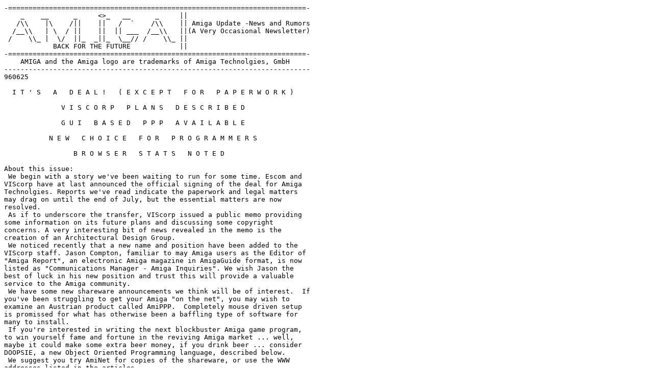

--- FILE ---
content_type: text/plain
request_url: https://ftp.rrze.uni-erlangen.de/aminet/mags/aupdate/960625.txt
body_size: 5547
content:
-=========================================================================-
    _    __      _     <>_   __      _     ||
   /\\    |\    /||    ||   /  `    /\\    || Amiga Update -News and Rumors
  /__\\   | \  / ||    ||  || ___  /__\\   ||(A Very Occasional Newsletter)
 /    \\_ |  \/  ||_  _||_  \__// /    \\_ ||
            BACK FOR THE FUTURE            ||
-=========================================================================-
    AMIGA and the Amiga logo are trademarks of Amiga Technolgies, GmbH
---------------------------------------------------------------------------
960625

  I T ' S   A   D E A L !   ( E X C E P T   F O R   P A P E R W O R K ) 

              V I S C O R P   P L A N S   D E S C R I B E D 

              G U I   B A S E D   P P P   A V A I L A B L E

           N E W   C H O I C E   F O R   P R O G R A M M E R S 

                 B R O W S E R   S T A T S   N O T E D 

About this issue:
 We begin with a story we've been waiting to run for some time. Escom and
VIScorp have at last announced the official signing of the deal for Amiga
Technolgies. Reports we've read indicate the paperwork and legal matters
may drag on until the end of July, but the essential matters are now
resolved.
 As if to underscore the transfer, VIScorp issued a public memo providing
some information on its future plans and discussing some copyright
concerns. A very interesting bit of news revealed in the memo is the
creation of an Architectural Design Group.
 We noticed recently that a new name and position have been added to the
VIScorp staff. Jason Compton, familiar to may Amiga users as the Editor of
"Amiga Report", an electronic Amiga magazine in AmigaGuide format, is now
listed as "Communications Manager - Amiga Inquiries". We wish Jason the
best of luck in his new position and trust this will provide a valuable
service to the Amiga community.
 We have some new shareware announcements we think will be of interest.  If
you've been struggling to get your Amiga "on the net", you may wish to
examine an Austrian product called AmiPPP.  Completely mouse driven setup
is promissed for what has otherwise been a baffling type of software for
many to install.
 If you're interested in writing the next blockbuster Amiga game program,
to win yourself fame and fortune in the reviving Amiga market ... well,
maybe it could make some extra beer money, if you drink beer ... consider
DOOPSIE, a new Object Oriented Programming language, described below.
 We suggest you try AmiNet for copies of the shareware, or use the WWW
addresses listed in the articles.
 Finally, an item that may be pure silliness but we found it interesting.
(Wonder what that says about us?) There's a site on the WWW that exists for
the purpose of tracking what various Amigans are using to do their web
browsing. We've included the statistics this site showed at the time we
logged in, about a week before this issue.
 We hope you enjoy this issue - and have a happy and safe Fourth of July.
 Brad

---------------------------------------------------------------------------

  D E A L   I N K E D   B E T W E E N   E S C O M    A N D   V I S C O R P
 
ESCOM AG sells Amiga Technologies GmbH to Viscorp

Bochum/Heppenheim/Chicago, June 21, 1996.

ESCOM AG and Visual Information Service Corp.  (VIScorp), have now signed
the final agreement about the acquisition of Amiga Technologies GmbH by
VIScorp, subject to approval by their boards.  According to the agreement,
the entire staff and property of ESCOM subsidiary Amiga Technologies GmbH
will pass into the possession of VIScorp.  This includes all existing
components and finished goods in inventory of Amiga and the intellectual
properties of the former Commodore group, except Commodore trademarks.  The
purchase price is approximately US $40 million in stock and cash.
 VIScorp's products, the Universal Internet Television Interface (UITI),
the Electronic Device (ED), the UITI-TV and the ED-TV (smart television
systems), are powered by Amiga custom chip-sets and the Amiga operating
system and offer a means by which TV viewers can bridge the separate worlds
of the television, computing and tele- communications.
 Amiga Technologies GmbH will continue to coordinate the production and
distribution of Amiga computers at its headquaters in Bensheim, Germany.

Additional information on VIScorp and its technologies are available 
through its Web site at http://www.vistv.com.

For further information:
ESCOM AG, Dr. Bernd Wirsing, Tel.: +49-6252-709-193
Amiga Technologies GmbH, Petro Tyschtschenko, Tel.: +49-6251-802-110
VIScorp, Florine Radulovic, Tel.: +1-312655-0903
---------------------------------------------------------------------------

           V I S C O R P   M E M O   O U T L I N E S   P L A N S 

    VIScorp - Memo 29-June-96

June 19, 1996 - Chicago, IL  USA

VISCORP VALUES THE AMIGA

System Improvements

 In the months ahead, VIScorp will be making substantial improvements to
the Amiga system architecture, including both the hardware design and the
operating system software.  These advanced new systems will be developed
not only for our upcoming Set Top Boxes, but also for future Amiga Desk Top
Computers.  VIScorp is investing considerable resources into engineering
these improvements.

 One of the primary objectives of VIScorp's business plan is to develop,
manufacture, market, and sell Amiga Desk Top Computer Systems.

Architecture Group

 Many of the above improvements require an in-depth knowledge of specialty
markets and technologies.  Because of this, VIScorp made the decision in
May 1996 to form an Architectural Design Group consisting of a small number
of highly qualified Amiga experts.  While this group is still in its early
formation stage, we intend it to oversee and resolve the numerous
suggestions and enhancements that must be addressed for the long term
success of the Amiga.

Technology Licenses

 As stated above, VIScorp will research and develop valuable enhancements
to the architecture and technology of the Amiga, resulting in a wide range
of next generation, price competitive computer products.

 There are, however, situations in which it makes sense for VIScorp to
license Amiga related technology to qualified companies whose business
objectives are consistent with VIScorp's long range plan.  Such agreements
may include binary, ROM, and documentation licenses for the distribution of
Amiga OS upgrades, hardware and software system licenses for specialty
markets, and possibly source code co-development licenses to help expand
the Amiga and its feature set into the next decade.

Property Rights Infringement

 It has come to our attention that several companies plan to build their
own "compatible" or "extended" versions of the Amiga without obtaining the
proper licensing from VIScorp.  These companies will be placing themselves
at legal risk, because their systems will undoubtedly infringe on Amiga
intellectual property rights, including copyrights, patents, and trade
secrets.

 In addition, we have recently become aware that versions of the Amiga
System ROMs are being reproduced and distributed without proper licensing.
This is a violation of international copyright law, and VIScorp will
prosecute offenders to the full extent of the law.

 Realize that VIScorp is purchasing Amiga Technologies at great expense for
ownership of precisely the above property rights and considers them a
fundamental asset of the company.  As such, VIScorp intends to aggressively
defend its position as the owner of the Amiga and its related technologies.
Companies that choose to violate the law are well advised to consider the
easier and less costly path of obtaining a license.

 If you have important comments regarding the above statement, please send
us email, using a subject line of "We Value Amiga", to carl@vistv.com

 Your mail will be read carefully, but please realize that we cannot
directly respond to all mail.
---------------------------------------------------------------------------
 
       S H A R E W A R E   E A S Y   P P P   A N N O U N C E D 

 AmiPPP - Internet Made Easy!
 AmiPPP Internet Dial-Up in 10 secs!  Not only is the GUI nice - it`s EASY!
Click & Surf!  When I first tried to set up AmiTCP and ppp.device I noticed
that it is a real pain.  I was used to MacTCP and MacPPP, which is really
easy to use; I simply entered my provider`s phonenumber and my ID &
password, clicked on "Open" and the connection was established.But on the
Amiga I had to edit some config files, set up a dialer, perform some magic
and after all that it was still a pain to use.I decided to write an own
device that should be as easy to use as MacPPP - a click-and-go
solution.AmiPPP is the result.  It is very easy to configure (completly GUI
driven, no "external" text files) and once set up it will call your
provider, log in, establish the PPP connection and, if you wish, start
AmiTCP.  Just click a button!!!!
 It consists of the device (amippp.device) the control and configuration
tool (AmiPPP) and the guide you are reading right now.  It has a built in
dialer, features PAP, CHAP (MD5 and MS), supports AmiTCP 4.3, uses
OwnDevUnit.library if present and allows of course ISDN dialing.  It`s
*very easy* to use due to the fact that it is completly GUI driven.  If you
know MacPPP and like it you will also like this one!  It requires at least
OS 2.04.
 A 68020 processor or better is recomended but not required.
 If you want to get in touch with the author of this software...  My
address:  Thomas Bickel Effingergasse 10/12 A-1160 Wien Austria EMail:
tbickel@xpoint.at Fido:  2:310/72.34 AmiPPP - Internet Made Easy - © 1996
by Thomas Bickel
http://pcwww.uibk.ac.at/s06user/csaa1298/amippp/amippp.htm
---------------------------------------------------------------------------

            P R O G R A M M E R S ,   P L E A S E   N O T E 

DOOPSI is an Authoring System for the Amiga computers which allows the
creation of adventures such as Day Of The Tentacle or Indiana Jones And The
Last Crusade in an easy and fast way.  DOOPSI Game System is more than just
a simply program to help adventure development:  it is a real suite of
editors completely mouse driven, which allow creation of a very complex
adventure with small creator's efforts.DOOPSI means:  Dynamic Object
Oriented Programming System Interface:  a System Interface to simplify OOP,
the Object Oriented Programming.

editor:  DOOPSI Coder To code every object in the adventure with DOOPSI
Language.  A simply and powerful language.

Anim Workshop A completely integrated environment to create Animated
Objects.

Path Editor An easy and fast way to create paths where player can move in
his adventure.

Dialog Editor A really fast way to create complex and various dialogs.

Spot Editor A very little editor to create hot zones to use them in various
situations.

DOOPSI-GS is Shareware!
Send comments to  fsoft@intercom.it
http:www.intercom.it/~fsoft/doopsi.html 
---------------------------------------------------------------------------

                  A M I G A   B R O S E R   S T A T S

Amiga User Statistics

This site is designed to track and record which browsers are being used by Amiga
users. Since many Amiga users also have access to PC's, a large number of them
are using Netscape. These graphs are updated in real time! You were just
counted!

BROWSER TYPES (PERCENTAGE)

AWeb 15
AmigaVoyager 9
IBM WebExplorer 1
IBrowse 14
Lynx 6
Microsoft Explorer 2
Mosaic 2
Netscape 48

GUI TYPES (PERCENTAGE)
MacOS 5
Windows 3.11 9
Windows 95 13
Windows NT 1
Workbench 41
X11 8

OPERATING SYSTEM TYPES (PERCENTAGE)
AIX 1
Amiga 41
BSD 1
HP-UNIX 1
IRIX 1
LINUX 1
Macintosh 5
OS/2 1
OSF1 1
SunOS 4
Windows 36

WORKBENCH VERSIONS (PERCENTAGE)
Workbench 3.0 58
Workbench 3.1 41
Above information does not include Workbench 2.x information.

Please send all comments to dtiberio@pb.net
http://www.melizo.com/area52
---------------------------------------------------------------------------
Copyright 1996 by Brad Webb.         Freely distributable, if not modified.
-=========================================================================-
    _    __      _     <>_   __      _     ||  Brad Webb/AmigaUpdate 
   /\\    |\    /||    ||   /  `    /\\    ||  webb@malamute.med.ge.com
  /__\\   | \  / ||    ||  || ___  /__\\   ||  bandr@globaldialog.com
 /    \\_ |  \/  ||_  _||_  \__// /    \\_ ||  Portal -- XJumpdisk
-=========================================================================-